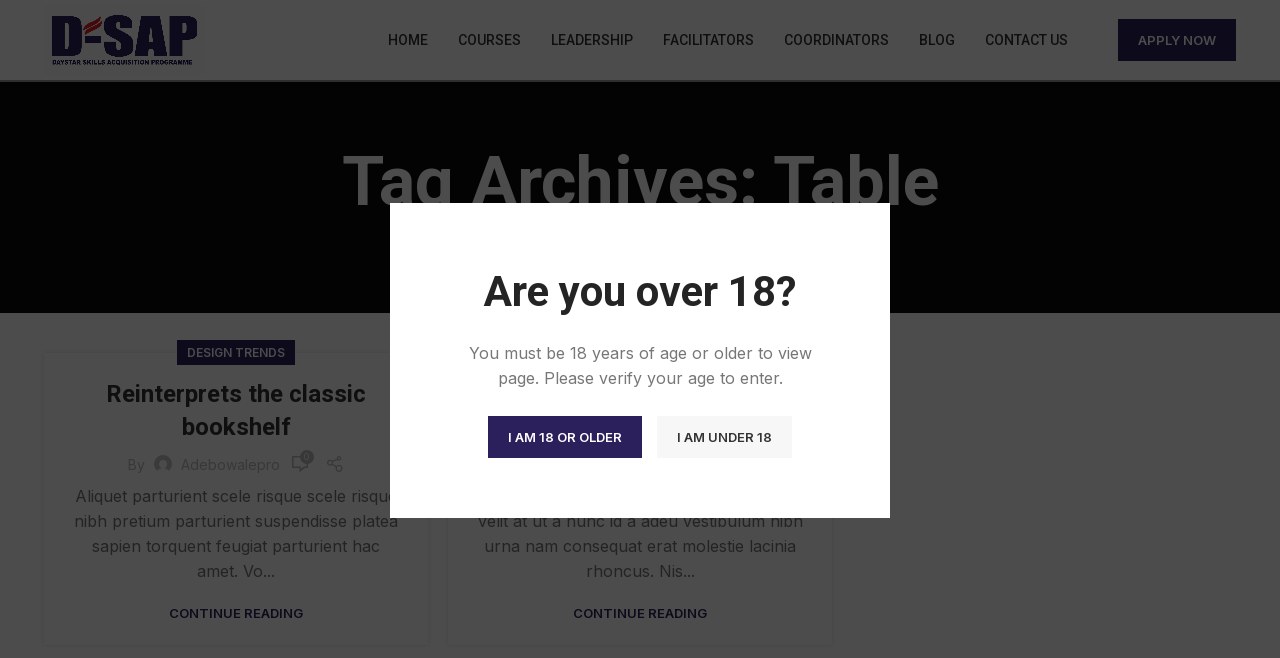

--- FILE ---
content_type: text/html; charset=UTF-8
request_url: https://dsap.daystarng.org/tag/table/
body_size: 14992
content:
<!DOCTYPE html>
<html lang="en-US">
<head>
	<meta charset="UTF-8">
	<link rel="profile" href="https://gmpg.org/xfn/11">
	<link rel="pingback" href="https://dsap.daystarng.org/xmlrpc.php">

			<script>window.MSInputMethodContext && document.documentMode && document.write('<script src="https://dsap.daystarng.org/wp-content/themes/woodmart/js/libs/ie11CustomProperties.min.js"><\/script>');</script>
		<title>Table &#8211; DSAP</title>
<meta name='robots' content='max-image-preview:large' />
<link rel='dns-prefetch' href='//fonts.googleapis.com' />
<link rel="alternate" type="application/rss+xml" title="DSAP &raquo; Feed" href="https://dsap.daystarng.org/feed/" />
<link rel="alternate" type="application/rss+xml" title="DSAP &raquo; Comments Feed" href="https://dsap.daystarng.org/comments/feed/" />
<link rel="alternate" type="application/rss+xml" title="DSAP &raquo; Table Tag Feed" href="https://dsap.daystarng.org/tag/table/feed/" />
<style id='wp-img-auto-sizes-contain-inline-css' type='text/css'>
img:is([sizes=auto i],[sizes^="auto," i]){contain-intrinsic-size:3000px 1500px}
/*# sourceURL=wp-img-auto-sizes-contain-inline-css */
</style>
<link rel='stylesheet' id='premium-addons-css' href='https://dsap.daystarng.org/wp-content/plugins/premium-addons-for-elementor/assets/frontend/min-css/premium-addons.min.css?ver=4.11.32' type='text/css' media='all' />
<style id='classic-theme-styles-inline-css' type='text/css'>
/*! This file is auto-generated */
.wp-block-button__link{color:#fff;background-color:#32373c;border-radius:9999px;box-shadow:none;text-decoration:none;padding:calc(.667em + 2px) calc(1.333em + 2px);font-size:1.125em}.wp-block-file__button{background:#32373c;color:#fff;text-decoration:none}
/*# sourceURL=/wp-includes/css/classic-themes.min.css */
</style>
<link rel='stylesheet' id='embedpress-style-css' href='https://dsap.daystarng.org/wp-content/plugins/embedpress/assets/css/embedpress.css?ver=4.3.1' type='text/css' media='all' />
<link rel='stylesheet' id='tlp-el-team-css-css' href='https://dsap.daystarng.org/wp-content/plugins/tlp-team/assets/css/tlp-el-team.min.css?ver=5.0.6' type='text/css' media='all' />
<link rel='stylesheet' id='dashicons-css' href='https://dsap.daystarng.org/wp-includes/css/dashicons.min.css?ver=6.9' type='text/css' media='all' />
<link rel='stylesheet' id='elementor-icons-css' href='https://dsap.daystarng.org/wp-content/plugins/elementor/assets/lib/eicons/css/elementor-icons.min.css?ver=5.43.0' type='text/css' media='all' />
<link rel='stylesheet' id='elementor-frontend-css' href='https://dsap.daystarng.org/wp-content/plugins/elementor/assets/css/frontend.min.css?ver=3.31.3' type='text/css' media='all' />
<link rel='stylesheet' id='elementor-post-7-css' href='https://dsap.daystarng.org/wp-content/uploads/elementor/css/post-7.css?ver=1757021965' type='text/css' media='all' />
<link rel='stylesheet' id='bootstrap-css' href='https://dsap.daystarng.org/wp-content/themes/woodmart/css/bootstrap-light.min.css?ver=6.5.4' type='text/css' media='all' />
<link rel='stylesheet' id='woodmart-style-css' href='https://dsap.daystarng.org/wp-content/themes/woodmart/css/parts/base.min.css?ver=6.5.4' type='text/css' media='all' />
<link rel='stylesheet' id='wd-widget-recent-post-comments-css' href='https://dsap.daystarng.org/wp-content/themes/woodmart/css/parts/widget-recent-post-comments.min.css?ver=6.5.4' type='text/css' media='all' />
<link rel='stylesheet' id='wd-widget-wd-recent-posts-css' href='https://dsap.daystarng.org/wp-content/themes/woodmart/css/parts/widget-wd-recent-posts.min.css?ver=6.5.4' type='text/css' media='all' />
<link rel='stylesheet' id='wd-widget-nav-css' href='https://dsap.daystarng.org/wp-content/themes/woodmart/css/parts/widget-nav.min.css?ver=6.5.4' type='text/css' media='all' />
<link rel='stylesheet' id='wd-blog-base-css' href='https://dsap.daystarng.org/wp-content/themes/woodmart/css/parts/blog-base.min.css?ver=6.5.4' type='text/css' media='all' />
<link rel='stylesheet' id='wd-wp-gutenberg-css' href='https://dsap.daystarng.org/wp-content/themes/woodmart/css/parts/wp-gutenberg.min.css?ver=6.5.4' type='text/css' media='all' />
<link rel='stylesheet' id='wd-base-deprecated-css' href='https://dsap.daystarng.org/wp-content/themes/woodmart/css/parts/base-deprecated.min.css?ver=6.5.4' type='text/css' media='all' />
<link rel='stylesheet' id='wd-elementor-base-css' href='https://dsap.daystarng.org/wp-content/themes/woodmart/css/parts/int-elem-base.min.css?ver=6.5.4' type='text/css' media='all' />
<link rel='stylesheet' id='child-style-css' href='https://dsap.daystarng.org/wp-content/themes/woodmart-child/style.css?ver=6.5.4' type='text/css' media='all' />
<link rel='stylesheet' id='wd-header-base-css' href='https://dsap.daystarng.org/wp-content/themes/woodmart/css/parts/header-base.min.css?ver=6.5.4' type='text/css' media='all' />
<link rel='stylesheet' id='wd-mod-tools-css' href='https://dsap.daystarng.org/wp-content/themes/woodmart/css/parts/mod-tools.min.css?ver=6.5.4' type='text/css' media='all' />
<link rel='stylesheet' id='wd-header-elements-base-css' href='https://dsap.daystarng.org/wp-content/themes/woodmart/css/parts/header-el-base.min.css?ver=6.5.4' type='text/css' media='all' />
<link rel='stylesheet' id='wd-page-title-css' href='https://dsap.daystarng.org/wp-content/themes/woodmart/css/parts/page-title.min.css?ver=6.5.4' type='text/css' media='all' />
<link rel='stylesheet' id='wd-blog-loop-base-old-css' href='https://dsap.daystarng.org/wp-content/themes/woodmart/css/parts/blog-loop-base-old.min.css?ver=6.5.4' type='text/css' media='all' />
<link rel='stylesheet' id='wd-blog-loop-design-masonry-css' href='https://dsap.daystarng.org/wp-content/themes/woodmart/css/parts/blog-loop-design-masonry.min.css?ver=6.5.4' type='text/css' media='all' />
<link rel='stylesheet' id='wd-social-icons-css' href='https://dsap.daystarng.org/wp-content/themes/woodmart/css/parts/el-social-icons.min.css?ver=6.5.4' type='text/css' media='all' />
<link rel='stylesheet' id='wd-footer-base-css' href='https://dsap.daystarng.org/wp-content/themes/woodmart/css/parts/footer-base.min.css?ver=6.5.4' type='text/css' media='all' />
<link rel='stylesheet' id='wd-scroll-top-css' href='https://dsap.daystarng.org/wp-content/themes/woodmart/css/parts/opt-scrolltotop.min.css?ver=6.5.4' type='text/css' media='all' />
<link rel='stylesheet' id='wd-cookies-popup-css' href='https://dsap.daystarng.org/wp-content/themes/woodmart/css/parts/opt-cookies.min.css?ver=6.5.4' type='text/css' media='all' />
<link rel='stylesheet' id='wd-age-verify-css' href='https://dsap.daystarng.org/wp-content/themes/woodmart/css/parts/opt-age-verify.min.css?ver=6.5.4' type='text/css' media='all' />
<link rel='stylesheet' id='wd-mfp-popup-css' href='https://dsap.daystarng.org/wp-content/themes/woodmart/css/parts/lib-magnific-popup.min.css?ver=6.5.4' type='text/css' media='all' />
<link rel='stylesheet' id='xts-google-fonts-css' href='https://fonts.googleapis.com/css?family=Inter%3A400%2C600%7CRoboto%3A400%2C700%2C500%2C900&#038;ver=6.5.4' type='text/css' media='all' />
<link rel='stylesheet' id='elementor-gf-local-robotoslab-css' href='https://dsap.daystarng.org/wp-content/uploads/elementor/google-fonts/css/robotoslab.css?ver=1745554651' type='text/css' media='all' />
<script type="text/javascript" src="https://dsap.daystarng.org/wp-includes/js/jquery/jquery.min.js?ver=3.7.1" id="jquery-core-js"></script>
<script type="text/javascript" src="https://dsap.daystarng.org/wp-includes/js/jquery/jquery-migrate.min.js?ver=3.4.1" id="jquery-migrate-js"></script>
<script type="text/javascript" src="https://dsap.daystarng.org/wp-content/themes/woodmart/js/libs/device.min.js?ver=6.5.4" id="wd-device-library-js"></script>
<link rel="https://api.w.org/" href="https://dsap.daystarng.org/wp-json/" /><link rel="alternate" title="JSON" type="application/json" href="https://dsap.daystarng.org/wp-json/wp/v2/tags/52" /><link rel="EditURI" type="application/rsd+xml" title="RSD" href="https://dsap.daystarng.org/xmlrpc.php?rsd" />
<meta name="generator" content="WordPress 6.9" />
<style type='text/css'> .ae_data .elementor-editor-element-setting {
            display:none !important;
            }
            </style>					<meta name="viewport" content="width=device-width, initial-scale=1.0, maximum-scale=1.0, user-scalable=no">
									<meta name="generator" content="Elementor 3.31.3; features: additional_custom_breakpoints, e_element_cache; settings: css_print_method-external, google_font-enabled, font_display-auto">
<style type="text/css">.recentcomments a{display:inline !important;padding:0 !important;margin:0 !important;}</style>			<style>
				.e-con.e-parent:nth-of-type(n+4):not(.e-lazyloaded):not(.e-no-lazyload),
				.e-con.e-parent:nth-of-type(n+4):not(.e-lazyloaded):not(.e-no-lazyload) * {
					background-image: none !important;
				}
				@media screen and (max-height: 1024px) {
					.e-con.e-parent:nth-of-type(n+3):not(.e-lazyloaded):not(.e-no-lazyload),
					.e-con.e-parent:nth-of-type(n+3):not(.e-lazyloaded):not(.e-no-lazyload) * {
						background-image: none !important;
					}
				}
				@media screen and (max-height: 640px) {
					.e-con.e-parent:nth-of-type(n+2):not(.e-lazyloaded):not(.e-no-lazyload),
					.e-con.e-parent:nth-of-type(n+2):not(.e-lazyloaded):not(.e-no-lazyload) * {
						background-image: none !important;
					}
				}
			</style>
			<link rel="icon" href="https://dsap.daystarng.org/wp-content/uploads/2022/08/Daystar-icon-60x60.png" sizes="32x32" />
<link rel="icon" href="https://dsap.daystarng.org/wp-content/uploads/2022/08/Daystar-icon-200x200.png" sizes="192x192" />
<link rel="apple-touch-icon" href="https://dsap.daystarng.org/wp-content/uploads/2022/08/Daystar-icon-200x200.png" />
<meta name="msapplication-TileImage" content="https://dsap.daystarng.org/wp-content/uploads/2022/08/Daystar-icon-360x360.png" />
<style>
		
		</style>			<style id="wd-style-header_713597-css" data-type="wd-style-header_713597">
				
.whb-sticked .whb-general-header .wd-dropdown {
	margin-top: 15px;
}

.whb-sticked .whb-general-header .wd-dropdown:after {
	height: 25px;
}



@media (min-width: 1025px) {
	
		.whb-general-header-inner {
		height: 80px;
		max-height: 80px;
	}

		.whb-sticked .whb-general-header-inner {
		height: 70px;
		max-height: 70px;
	}
		
	
	
	}

@media (max-width: 1024px) {
	
		.whb-general-header-inner {
		height: 70px;
		max-height: 70px;
	}
	
	
	
	}
		.whb-top-bar-inner { border-color: rgba(255, 255, 255, 0.25);border-bottom-width: 1px;border-bottom-style: solid; }
.whb-general-header {
	background-color: rgba(255, 255, 255, 1);border-color: rgba(155, 155, 155, 1);border-bottom-width: 2px;border-bottom-style: solid;
}

.whb-header-bottom {
	border-color: rgba(230, 230, 230, 1);border-bottom-width: 1px;border-bottom-style: solid;
}
			</style>
						<style id="wd-style-theme_settings_default-css" data-type="wd-style-theme_settings_default">
				.wd-popup.wd-promo-popup{
	background-color:#111111;
	background-image: none;
	background-repeat:no-repeat;
	background-size:contain;
	background-position:left center;
}

.page-title-default{
	background-color:#0a0a0a;
	background-image: none;
	background-size:cover;
	background-position:center center;
}

.footer-container{
	background-color:rgb(16,16,16);
	background-image: none;
}

:root{
--wd-text-font:"Inter", Arial, Helvetica, sans-serif;
--wd-text-font-weight:400;
--wd-text-color:#777777;
--wd-text-font-size:16px;
}
:root{
--wd-title-font:"Roboto", Arial, Helvetica, sans-serif;
--wd-title-font-weight:700;
--wd-title-color:#242424;
}
:root{
--wd-entities-title-font:"Roboto", Arial, Helvetica, sans-serif;
--wd-entities-title-font-weight:700;
--wd-entities-title-color:rgb(51,51,51);
--wd-entities-title-color-hover:rgb(51 51 51 / 65%);
}
:root{
--wd-alternative-font:"Roboto", Arial, Helvetica, sans-serif;
}
:root{
--wd-widget-title-font:"Roboto", Arial, Helvetica, sans-serif;
--wd-widget-title-font-weight:700;
--wd-widget-title-transform:uppercase;
--wd-widget-title-color:#333;
--wd-widget-title-font-size:16px;
}
:root{
--wd-header-el-font:"Roboto", Arial, Helvetica, sans-serif;
--wd-header-el-font-weight:500;
--wd-header-el-transform:uppercase;
--wd-header-el-font-size:14px;
}
:root{
--wd-primary-color:rgb(43,32,92);
}
:root{
--wd-alternative-color:#fbbc34;
}
:root{
--wd-link-color:#333333;
--wd-link-color-hover:#242424;
}
body{
	background-color:rgb(255,255,255);
	background-image: none;
}

.page .main-page-wrapper{
	background-color:rgb(255,255,255);
	background-image: none;
}

:root{
--btn-default-bgcolor:#f7f7f7;
}
:root{
--btn-default-bgcolor-hover:#efefef;
}
:root{
--btn-shop-bgcolor:rgb(26,61,151);
}
:root{
--btn-shop-bgcolor-hover:rgb(24,56,137);
}
:root{
--btn-accent-bgcolor:rgb(26,61,151);
}
:root{
--btn-accent-bgcolor-hover:rgb(24,56,137);
}
:root{
--notices-success-bg:#459647;
}
:root{
--notices-success-color:#fff;
}
:root{
--notices-warning-bg:#E0B252;
}
:root{
--notices-warning-color:#fff;
}
	:root{
					
			
							--wd-form-brd-radius: 0px;
					
					--wd-form-brd-width: 2px;
		
					--btn-default-color: #333;
		
					--btn-default-color-hover: #333;
		
					--btn-shop-color: #fff;
		
					--btn-shop-color-hover: #fff;
		
					--btn-accent-color: #fff;
		
					--btn-accent-color-hover: #fff;
		
									--btn-default-brd-radius: 0px;
				--btn-default-box-shadow: none;
				--btn-default-box-shadow-hover: none;
				--btn-default-box-shadow-active: none;
				--btn-default-bottom: 0px;
			
			
			
					
					
							--btn-shop-bottom-active: -1px;
				--btn-shop-brd-radius: 0.001px;
				--btn-shop-box-shadow: inset 0 -2px 0 rgba(0, 0, 0, .15);
				--btn-shop-box-shadow-hover: inset 0 -2px 0 rgba(0, 0, 0, .15);
			
			
					
									--btn-accent-brd-radius: 0px;
				--btn-accent-box-shadow: none;
				--btn-accent-box-shadow-hover: none;
				--btn-accent-box-shadow-active: none;
				--btn-accent-bottom: 0px;
			
			
			
					
								}

	
	
			@media (min-width: 1025px) {
			.whb-boxed:not(.whb-sticked):not(.whb-full-width) .whb-main-header {
				max-width: 1192px;
			}
		}

		.container {
			max-width: 1222px;
		}

		:root{
			--wd-container-width: 1222px;
		}
	
			.elementor-section.wd-section-stretch > .elementor-column-gap-no {
			max-width: 1192px;
		}
		.elementor-section.wd-section-stretch > .elementor-column-gap-narrow {
			max-width: 1202px;
		}
		.elementor-section.wd-section-stretch > .elementor-column-gap-default {
			max-width: 1212px;
		}
		.elementor-section.wd-section-stretch > .elementor-column-gap-extended {
			max-width: 1222px;
		}
		.elementor-section.wd-section-stretch > .elementor-column-gap-wide {
			max-width: 1232px;
		}
		.elementor-section.wd-section-stretch > .elementor-column-gap-wider {
			max-width: 1252px;
		}
		@media (min-width: 1239px) {
			.platform-Windows .wd-section-stretch > .elementor-container {
				margin-left: auto;
				margin-right: auto;
			}
		}
		@media (min-width: 1222px) {
			html:not(.platform-Windows) .wd-section-stretch > .elementor-container {
				margin-left: auto;
				margin-right: auto;
			}
		}
	
			div.wd-popup.popup-quick-view {
			max-width: 920px;
		}
	
	
			div.wd-popup.wd-age-verify {
			max-width: 500px;
		}
	
	
			.woodmart-woocommerce-layered-nav .wd-scroll-content {
			max-height: 223px;
		}
	
	
@font-face {
	font-weight: normal;
	font-style: normal;
	font-family: "woodmart-font";
	src: url("//dsap.daystarng.org/wp-content/themes/woodmart/fonts/woodmart-font.woff2?v=6.5.4") format("woff2");
}

			</style>
			<style id='global-styles-inline-css' type='text/css'>
:root{--wp--preset--aspect-ratio--square: 1;--wp--preset--aspect-ratio--4-3: 4/3;--wp--preset--aspect-ratio--3-4: 3/4;--wp--preset--aspect-ratio--3-2: 3/2;--wp--preset--aspect-ratio--2-3: 2/3;--wp--preset--aspect-ratio--16-9: 16/9;--wp--preset--aspect-ratio--9-16: 9/16;--wp--preset--color--black: #000000;--wp--preset--color--cyan-bluish-gray: #abb8c3;--wp--preset--color--white: #ffffff;--wp--preset--color--pale-pink: #f78da7;--wp--preset--color--vivid-red: #cf2e2e;--wp--preset--color--luminous-vivid-orange: #ff6900;--wp--preset--color--luminous-vivid-amber: #fcb900;--wp--preset--color--light-green-cyan: #7bdcb5;--wp--preset--color--vivid-green-cyan: #00d084;--wp--preset--color--pale-cyan-blue: #8ed1fc;--wp--preset--color--vivid-cyan-blue: #0693e3;--wp--preset--color--vivid-purple: #9b51e0;--wp--preset--gradient--vivid-cyan-blue-to-vivid-purple: linear-gradient(135deg,rgb(6,147,227) 0%,rgb(155,81,224) 100%);--wp--preset--gradient--light-green-cyan-to-vivid-green-cyan: linear-gradient(135deg,rgb(122,220,180) 0%,rgb(0,208,130) 100%);--wp--preset--gradient--luminous-vivid-amber-to-luminous-vivid-orange: linear-gradient(135deg,rgb(252,185,0) 0%,rgb(255,105,0) 100%);--wp--preset--gradient--luminous-vivid-orange-to-vivid-red: linear-gradient(135deg,rgb(255,105,0) 0%,rgb(207,46,46) 100%);--wp--preset--gradient--very-light-gray-to-cyan-bluish-gray: linear-gradient(135deg,rgb(238,238,238) 0%,rgb(169,184,195) 100%);--wp--preset--gradient--cool-to-warm-spectrum: linear-gradient(135deg,rgb(74,234,220) 0%,rgb(151,120,209) 20%,rgb(207,42,186) 40%,rgb(238,44,130) 60%,rgb(251,105,98) 80%,rgb(254,248,76) 100%);--wp--preset--gradient--blush-light-purple: linear-gradient(135deg,rgb(255,206,236) 0%,rgb(152,150,240) 100%);--wp--preset--gradient--blush-bordeaux: linear-gradient(135deg,rgb(254,205,165) 0%,rgb(254,45,45) 50%,rgb(107,0,62) 100%);--wp--preset--gradient--luminous-dusk: linear-gradient(135deg,rgb(255,203,112) 0%,rgb(199,81,192) 50%,rgb(65,88,208) 100%);--wp--preset--gradient--pale-ocean: linear-gradient(135deg,rgb(255,245,203) 0%,rgb(182,227,212) 50%,rgb(51,167,181) 100%);--wp--preset--gradient--electric-grass: linear-gradient(135deg,rgb(202,248,128) 0%,rgb(113,206,126) 100%);--wp--preset--gradient--midnight: linear-gradient(135deg,rgb(2,3,129) 0%,rgb(40,116,252) 100%);--wp--preset--font-size--small: 13px;--wp--preset--font-size--medium: 20px;--wp--preset--font-size--large: 36px;--wp--preset--font-size--x-large: 42px;--wp--preset--spacing--20: 0.44rem;--wp--preset--spacing--30: 0.67rem;--wp--preset--spacing--40: 1rem;--wp--preset--spacing--50: 1.5rem;--wp--preset--spacing--60: 2.25rem;--wp--preset--spacing--70: 3.38rem;--wp--preset--spacing--80: 5.06rem;--wp--preset--shadow--natural: 6px 6px 9px rgba(0, 0, 0, 0.2);--wp--preset--shadow--deep: 12px 12px 50px rgba(0, 0, 0, 0.4);--wp--preset--shadow--sharp: 6px 6px 0px rgba(0, 0, 0, 0.2);--wp--preset--shadow--outlined: 6px 6px 0px -3px rgb(255, 255, 255), 6px 6px rgb(0, 0, 0);--wp--preset--shadow--crisp: 6px 6px 0px rgb(0, 0, 0);}:where(.is-layout-flex){gap: 0.5em;}:where(.is-layout-grid){gap: 0.5em;}body .is-layout-flex{display: flex;}.is-layout-flex{flex-wrap: wrap;align-items: center;}.is-layout-flex > :is(*, div){margin: 0;}body .is-layout-grid{display: grid;}.is-layout-grid > :is(*, div){margin: 0;}:where(.wp-block-columns.is-layout-flex){gap: 2em;}:where(.wp-block-columns.is-layout-grid){gap: 2em;}:where(.wp-block-post-template.is-layout-flex){gap: 1.25em;}:where(.wp-block-post-template.is-layout-grid){gap: 1.25em;}.has-black-color{color: var(--wp--preset--color--black) !important;}.has-cyan-bluish-gray-color{color: var(--wp--preset--color--cyan-bluish-gray) !important;}.has-white-color{color: var(--wp--preset--color--white) !important;}.has-pale-pink-color{color: var(--wp--preset--color--pale-pink) !important;}.has-vivid-red-color{color: var(--wp--preset--color--vivid-red) !important;}.has-luminous-vivid-orange-color{color: var(--wp--preset--color--luminous-vivid-orange) !important;}.has-luminous-vivid-amber-color{color: var(--wp--preset--color--luminous-vivid-amber) !important;}.has-light-green-cyan-color{color: var(--wp--preset--color--light-green-cyan) !important;}.has-vivid-green-cyan-color{color: var(--wp--preset--color--vivid-green-cyan) !important;}.has-pale-cyan-blue-color{color: var(--wp--preset--color--pale-cyan-blue) !important;}.has-vivid-cyan-blue-color{color: var(--wp--preset--color--vivid-cyan-blue) !important;}.has-vivid-purple-color{color: var(--wp--preset--color--vivid-purple) !important;}.has-black-background-color{background-color: var(--wp--preset--color--black) !important;}.has-cyan-bluish-gray-background-color{background-color: var(--wp--preset--color--cyan-bluish-gray) !important;}.has-white-background-color{background-color: var(--wp--preset--color--white) !important;}.has-pale-pink-background-color{background-color: var(--wp--preset--color--pale-pink) !important;}.has-vivid-red-background-color{background-color: var(--wp--preset--color--vivid-red) !important;}.has-luminous-vivid-orange-background-color{background-color: var(--wp--preset--color--luminous-vivid-orange) !important;}.has-luminous-vivid-amber-background-color{background-color: var(--wp--preset--color--luminous-vivid-amber) !important;}.has-light-green-cyan-background-color{background-color: var(--wp--preset--color--light-green-cyan) !important;}.has-vivid-green-cyan-background-color{background-color: var(--wp--preset--color--vivid-green-cyan) !important;}.has-pale-cyan-blue-background-color{background-color: var(--wp--preset--color--pale-cyan-blue) !important;}.has-vivid-cyan-blue-background-color{background-color: var(--wp--preset--color--vivid-cyan-blue) !important;}.has-vivid-purple-background-color{background-color: var(--wp--preset--color--vivid-purple) !important;}.has-black-border-color{border-color: var(--wp--preset--color--black) !important;}.has-cyan-bluish-gray-border-color{border-color: var(--wp--preset--color--cyan-bluish-gray) !important;}.has-white-border-color{border-color: var(--wp--preset--color--white) !important;}.has-pale-pink-border-color{border-color: var(--wp--preset--color--pale-pink) !important;}.has-vivid-red-border-color{border-color: var(--wp--preset--color--vivid-red) !important;}.has-luminous-vivid-orange-border-color{border-color: var(--wp--preset--color--luminous-vivid-orange) !important;}.has-luminous-vivid-amber-border-color{border-color: var(--wp--preset--color--luminous-vivid-amber) !important;}.has-light-green-cyan-border-color{border-color: var(--wp--preset--color--light-green-cyan) !important;}.has-vivid-green-cyan-border-color{border-color: var(--wp--preset--color--vivid-green-cyan) !important;}.has-pale-cyan-blue-border-color{border-color: var(--wp--preset--color--pale-cyan-blue) !important;}.has-vivid-cyan-blue-border-color{border-color: var(--wp--preset--color--vivid-cyan-blue) !important;}.has-vivid-purple-border-color{border-color: var(--wp--preset--color--vivid-purple) !important;}.has-vivid-cyan-blue-to-vivid-purple-gradient-background{background: var(--wp--preset--gradient--vivid-cyan-blue-to-vivid-purple) !important;}.has-light-green-cyan-to-vivid-green-cyan-gradient-background{background: var(--wp--preset--gradient--light-green-cyan-to-vivid-green-cyan) !important;}.has-luminous-vivid-amber-to-luminous-vivid-orange-gradient-background{background: var(--wp--preset--gradient--luminous-vivid-amber-to-luminous-vivid-orange) !important;}.has-luminous-vivid-orange-to-vivid-red-gradient-background{background: var(--wp--preset--gradient--luminous-vivid-orange-to-vivid-red) !important;}.has-very-light-gray-to-cyan-bluish-gray-gradient-background{background: var(--wp--preset--gradient--very-light-gray-to-cyan-bluish-gray) !important;}.has-cool-to-warm-spectrum-gradient-background{background: var(--wp--preset--gradient--cool-to-warm-spectrum) !important;}.has-blush-light-purple-gradient-background{background: var(--wp--preset--gradient--blush-light-purple) !important;}.has-blush-bordeaux-gradient-background{background: var(--wp--preset--gradient--blush-bordeaux) !important;}.has-luminous-dusk-gradient-background{background: var(--wp--preset--gradient--luminous-dusk) !important;}.has-pale-ocean-gradient-background{background: var(--wp--preset--gradient--pale-ocean) !important;}.has-electric-grass-gradient-background{background: var(--wp--preset--gradient--electric-grass) !important;}.has-midnight-gradient-background{background: var(--wp--preset--gradient--midnight) !important;}.has-small-font-size{font-size: var(--wp--preset--font-size--small) !important;}.has-medium-font-size{font-size: var(--wp--preset--font-size--medium) !important;}.has-large-font-size{font-size: var(--wp--preset--font-size--large) !important;}.has-x-large-font-size{font-size: var(--wp--preset--font-size--x-large) !important;}
/*# sourceURL=global-styles-inline-css */
</style>
<link rel='stylesheet' id='widget-heading-css' href='https://dsap.daystarng.org/wp-content/plugins/elementor/assets/css/widget-heading.min.css?ver=3.31.3' type='text/css' media='all' />
<link rel='stylesheet' id='widget-social-icons-css' href='https://dsap.daystarng.org/wp-content/plugins/elementor/assets/css/widget-social-icons.min.css?ver=3.31.3' type='text/css' media='all' />
<link rel='stylesheet' id='e-apple-webkit-css' href='https://dsap.daystarng.org/wp-content/plugins/elementor/assets/css/conditionals/apple-webkit.min.css?ver=3.31.3' type='text/css' media='all' />
<link rel='stylesheet' id='widget-icon-list-css' href='https://dsap.daystarng.org/wp-content/plugins/elementor/assets/css/widget-icon-list.min.css?ver=3.31.3' type='text/css' media='all' />
<link rel='stylesheet' id='elementor-gf-local-nunito-css' href='https://dsap.daystarng.org/wp-content/uploads/elementor/google-fonts/css/nunito.css?ver=1745554654' type='text/css' media='all' />
<link rel='stylesheet' id='elementor-gf-local-karla-css' href='https://dsap.daystarng.org/wp-content/uploads/elementor/google-fonts/css/karla.css?ver=1745554654' type='text/css' media='all' />
<link rel='stylesheet' id='elementor-icons-shared-0-css' href='https://dsap.daystarng.org/wp-content/plugins/elementor/assets/lib/font-awesome/css/fontawesome.min.css?ver=5.15.3' type='text/css' media='all' />
<link rel='stylesheet' id='elementor-icons-fa-brands-css' href='https://dsap.daystarng.org/wp-content/plugins/elementor/assets/lib/font-awesome/css/brands.min.css?ver=5.15.3' type='text/css' media='all' />
<link rel='stylesheet' id='elementor-icons-fa-solid-css' href='https://dsap.daystarng.org/wp-content/plugins/elementor/assets/lib/font-awesome/css/solid.min.css?ver=5.15.3' type='text/css' media='all' />
<link rel='stylesheet' id='elementor-icons-fa-regular-css' href='https://dsap.daystarng.org/wp-content/plugins/elementor/assets/lib/font-awesome/css/regular.min.css?ver=5.15.3' type='text/css' media='all' />
</head>

<body class="archive tag tag-table tag-52 wp-theme-woodmart wp-child-theme-woodmart-child wrapper-full-width  catalog-mode-on categories-accordion-on woodmart-archive-blog woodmart-ajax-shop-on offcanvas-sidebar-mobile offcanvas-sidebar-tablet elementor-default elementor-kit-7">
			<script type="text/javascript" id="wd-flicker-fix">// Flicker fix.</script>	
	
	<div class="website-wrapper">
									<header class="whb-header whb-sticky-shadow whb-scroll-stick whb-sticky-real">
					<div class="whb-main-header">
	
<div class="whb-row whb-general-header whb-sticky-row whb-with-bg whb-border-fullwidth whb-color-dark whb-flex-flex-middle whb-with-shadow">
	<div class="container">
		<div class="whb-flex-row whb-general-header-inner">
			<div class="whb-column whb-col-left whb-visible-lg">
	<div class="site-logo wd-switch-logo">
	<a href="https://dsap.daystarng.org/" class="wd-logo wd-main-logo" rel="home">
		<img fetchpriority="high" width="1080" height="600" src="https://dsap.daystarng.org/wp-content/uploads/2022/08/dsap-main-logo.jpeg" class="attachment-full size-full" alt="" style="max-width:161px;" decoding="async" srcset="https://dsap.daystarng.org/wp-content/uploads/2022/08/dsap-main-logo.jpeg 1080w, https://dsap.daystarng.org/wp-content/uploads/2022/08/dsap-main-logo-400x222.jpeg 400w, https://dsap.daystarng.org/wp-content/uploads/2022/08/dsap-main-logo-768x427.jpeg 768w, https://dsap.daystarng.org/wp-content/uploads/2022/08/dsap-main-logo-860x478.jpeg 860w, https://dsap.daystarng.org/wp-content/uploads/2022/08/dsap-main-logo-430x239.jpeg 430w, https://dsap.daystarng.org/wp-content/uploads/2022/08/dsap-main-logo-700x389.jpeg 700w, https://dsap.daystarng.org/wp-content/uploads/2022/08/dsap-main-logo-150x83.jpeg 150w" sizes="(max-width: 1080px) 100vw, 1080px" />	</a>
					<a href="https://dsap.daystarng.org/" class="wd-logo wd-sticky-logo" rel="home">
			<img width="1080" height="600" src="https://dsap.daystarng.org/wp-content/uploads/2022/08/dsap-main-logo.jpeg" class="attachment-full size-full" alt="" style="max-width:107px;" decoding="async" srcset="https://dsap.daystarng.org/wp-content/uploads/2022/08/dsap-main-logo.jpeg 1080w, https://dsap.daystarng.org/wp-content/uploads/2022/08/dsap-main-logo-400x222.jpeg 400w, https://dsap.daystarng.org/wp-content/uploads/2022/08/dsap-main-logo-768x427.jpeg 768w, https://dsap.daystarng.org/wp-content/uploads/2022/08/dsap-main-logo-860x478.jpeg 860w, https://dsap.daystarng.org/wp-content/uploads/2022/08/dsap-main-logo-430x239.jpeg 430w, https://dsap.daystarng.org/wp-content/uploads/2022/08/dsap-main-logo-700x389.jpeg 700w, https://dsap.daystarng.org/wp-content/uploads/2022/08/dsap-main-logo-150x83.jpeg 150w" sizes="(max-width: 1080px) 100vw, 1080px" />		</a>
	</div>
<div class="whb-space-element " style="width:30px;"></div></div>
<div class="whb-column whb-col-center whb-visible-lg">
	<div class="wd-header-nav wd-header-main-nav text-right wd-design-1" role="navigation" aria-label="Main navigation">
	<ul id="menu-main-navigation" class="menu wd-nav wd-nav-main wd-style-default wd-gap-m"><li id="menu-item-8436" class="menu-item menu-item-type-post_type menu-item-object-page menu-item-home menu-item-8436 item-level-0 menu-simple-dropdown wd-event-hover" ><a href="https://dsap.daystarng.org/" class="woodmart-nav-link"><span class="nav-link-text">Home</span></a></li>
<li id="menu-item-8783" class="menu-item menu-item-type-post_type menu-item-object-page menu-item-8783 item-level-0 menu-simple-dropdown wd-event-hover" ><a href="https://dsap.daystarng.org/courses/" class="woodmart-nav-link"><span class="nav-link-text">Courses</span></a></li>
<li id="menu-item-8411" class="menu-item menu-item-type-post_type menu-item-object-page menu-item-8411 item-level-0 menu-simple-dropdown wd-event-hover" ><a href="https://dsap.daystarng.org/leadership/" class="woodmart-nav-link"><span class="nav-link-text">Leadership</span></a></li>
<li id="menu-item-8866" class="menu-item menu-item-type-post_type menu-item-object-page menu-item-8866 item-level-0 menu-simple-dropdown wd-event-hover" ><a href="https://dsap.daystarng.org/facilitators/" class="woodmart-nav-link"><span class="nav-link-text">Facilitators</span></a></li>
<li id="menu-item-8959" class="menu-item menu-item-type-post_type menu-item-object-page menu-item-8959 item-level-0 menu-simple-dropdown wd-event-hover" ><a href="https://dsap.daystarng.org/coordinators/" class="woodmart-nav-link"><span class="nav-link-text">Coordinators</span></a></li>
<li id="menu-item-8784" class="menu-item menu-item-type-custom menu-item-object-custom menu-item-8784 item-level-0 menu-simple-dropdown wd-event-hover" ><a href="https://blog.daystarng.org/category/dsap/" class="woodmart-nav-link"><span class="nav-link-text">Blog</span></a></li>
<li id="menu-item-8412" class="menu-item menu-item-type-post_type menu-item-object-page menu-item-8412 item-level-0 menu-simple-dropdown wd-event-hover" ><a href="https://dsap.daystarng.org/contact-us/" class="woodmart-nav-link"><span class="nav-link-text">Contact us</span></a></li>
</ul></div><!--END MAIN-NAV-->
</div>
<div class="whb-column whb-col-right whb-visible-lg">
	<div class="whb-space-element " style="width:30px;"></div><div id="wd-696fb3cb76f61" class=" wd-button-wrapper text-left"><a href="/apply" title="" class="btn btn-color-primary btn-style-default btn-style-rectangle btn-size-default">APPLY NOW</a></div></div>
<div class="whb-column whb-mobile-left whb-hidden-lg">
	<div class="site-logo">
	<a href="https://dsap.daystarng.org/" class="wd-logo wd-main-logo" rel="home">
		<img width="1080" height="600" src="https://dsap.daystarng.org/wp-content/uploads/2022/08/dsap-main-logo.jpeg" class="attachment-full size-full" alt="" style="max-width:179px;" decoding="async" srcset="https://dsap.daystarng.org/wp-content/uploads/2022/08/dsap-main-logo.jpeg 1080w, https://dsap.daystarng.org/wp-content/uploads/2022/08/dsap-main-logo-400x222.jpeg 400w, https://dsap.daystarng.org/wp-content/uploads/2022/08/dsap-main-logo-768x427.jpeg 768w, https://dsap.daystarng.org/wp-content/uploads/2022/08/dsap-main-logo-860x478.jpeg 860w, https://dsap.daystarng.org/wp-content/uploads/2022/08/dsap-main-logo-430x239.jpeg 430w, https://dsap.daystarng.org/wp-content/uploads/2022/08/dsap-main-logo-700x389.jpeg 700w, https://dsap.daystarng.org/wp-content/uploads/2022/08/dsap-main-logo-150x83.jpeg 150w" sizes="(max-width: 1080px) 100vw, 1080px" />	</a>
	</div>
</div>
<div class="whb-column whb-mobile-center whb-hidden-lg whb-empty-column">
	</div>
<div class="whb-column whb-mobile-right whb-hidden-lg">
	<div class="wd-tools-element wd-header-mobile-nav wd-style-text wd-design-1">
	<a href="#" rel="nofollow">
		<span class="wd-tools-icon">
					</span>
	
		<span class="wd-tools-text">Menu</span>
	</a>
</div><!--END wd-header-mobile-nav--></div>
		</div>
	</div>
</div>
</div>
				</header>
			
								<div class="main-page-wrapper">
		
						<div class="page-title  page-title-default title-size-default title-design-centered color-scheme-light title-blog" style="">
					<div class="container">
													<h1 class="entry-title title">Tag Archives: Table</h1>
						
						
													<div class="breadcrumbs"><a href="https://dsap.daystarng.org/" rel="v:url" property="v:title">Home</a> &raquo; <span class="current">Posts Tagged &quot;Table&quot;</span></div><!-- .breadcrumbs -->											</div>
				</div>
			
		<!-- MAIN CONTENT AREA -->
				<div class="container">
			<div class="row content-layout-wrapper align-items-start">
				

<div class="site-content col-lg-12 col-12 col-md-12" role="main">

	
			
				
					
					
					
				
									<div class="wd-blog-holder blog-pagination-pagination masonry-container wd-spacing-20 row" id="696fb3cb7799a" data-paged="1" data-source="main_loop">
				
					
											
<article id="post-438" class="blog-design-masonry blog-post-loop blog-style-shadow  col-lg-4 col-md-4 col-sm-6 col-12 post-438 post type-post status-publish format-standard hentry category-design-trends tag-guide tag-inspiratio tag-table tag-trends">
	<div class="article-inner">
					<header class="entry-header">
				
												<div class="post-date wd-post-date wd-style-with-bg" onclick="">
				<span class="post-date-day">
					27				</span>
				<span class="post-date-month">
					Aug				</span>
			</div>
						
			</header><!-- .entry-header -->

		<div class="article-body-container">
			
									<div class="meta-categories-wrapp"><div class="meta-post-categories wd-post-cat wd-style-with-bg"><a href="https://dsap.daystarng.org/category/design-trends/" rel="category tag">Design trends</a></div></div>
				
									<h3 class="wd-entities-title title post-title">
						<a href="https://dsap.daystarng.org/2021/08/27/reinterprets-the-classic-bookshelf/" rel="bookmark">Reinterprets the classic bookshelf</a>
					</h3>
				
									<div class="entry-meta wd-entry-meta">
									<ul class="entry-meta-list">
									<li class="modified-date">
								<time class="updated" datetime="2021-08-27T12:34:21+00:00">
			August 27, 2021		</time>
							</li>

					
											<li class="meta-author">
									<span>
							By					</span>

					<img alt='author-avatar' src='https://secure.gravatar.com/avatar/86e79d6bd65e5e16c6d5e4706a52ee7056ccb57a224c13306a4c4ea9fec816f5?s=32&#038;d=mm&#038;r=g' srcset='https://secure.gravatar.com/avatar/86e79d6bd65e5e16c6d5e4706a52ee7056ccb57a224c13306a4c4ea9fec816f5?s=64&#038;d=mm&#038;r=g 2x' class='avatar avatar-32 photo' height='32' width='32' decoding='async'/>		
		<a href="https://dsap.daystarng.org/author/adebowalepro/" rel="author">
			<span class="vcard author author_name">
				<span class="fn">adebowalepro</span>
			</span>
		</a>
								</li>
					
					
											<li class="meta-reply">
							<a href="https://dsap.daystarng.org/2021/08/27/reinterprets-the-classic-bookshelf/#respond"><span class="replies-count">0</span> <span class="replies-count-label">comments</span></a>						</li>
												</ul>
							</div><!-- .entry-meta -->
											<div class="hovered-social-icons wd-tltp wd-tltp-top">
							<div class="wd-tooltip-label">
								
			<div class="wd-social-icons icons-design-default icons-size-small color-scheme-light social-share social-form-circle text-center">

				
									<a rel="noopener noreferrer nofollow" href="https://www.facebook.com/sharer/sharer.php?u=https://dsap.daystarng.org/2021/08/27/reinterprets-the-classic-bookshelf/" target="_blank" class=" wd-social-icon social-facebook" aria-label="Facebook social link">
						<span class="wd-icon"></span>
											</a>
				
									<a rel="noopener noreferrer nofollow" href="https://twitter.com/share?url=https://dsap.daystarng.org/2021/08/27/reinterprets-the-classic-bookshelf/" target="_blank" class=" wd-social-icon social-twitter" aria-label="Twitter social link">
						<span class="wd-icon"></span>
											</a>
				
				
				
				
									<a rel="noopener noreferrer nofollow" href="https://pinterest.com/pin/create/button/?url=https://dsap.daystarng.org/2021/08/27/reinterprets-the-classic-bookshelf/&media=https://dsap.daystarng.org/wp-includes/images/media/default.svg&description=Reinterprets+the+classic+bookshelf" target="_blank" class=" wd-social-icon social-pinterest" aria-label="Pinterest social link">
						<span class="wd-icon"></span>
											</a>
				
				
									<a rel="noopener noreferrer nofollow" href="https://www.linkedin.com/shareArticle?mini=true&url=https://dsap.daystarng.org/2021/08/27/reinterprets-the-classic-bookshelf/" target="_blank" class=" wd-social-icon social-linkedin" aria-label="Linkedin social link">
						<span class="wd-icon"></span>
											</a>
				
				
				
				
				
				
				
				
				
				
								
								
				
									<a rel="noopener noreferrer nofollow" href="https://telegram.me/share/url?url=https://dsap.daystarng.org/2021/08/27/reinterprets-the-classic-bookshelf/" target="_blank" class=" wd-social-icon social-tg" aria-label="Telegram social link">
						<span class="wd-icon"></span>
											</a>
								
				
			</div>

									</div>
						</div>
												
							<div class="entry-content wd-entry-content">
					Aliquet parturient scele risque scele risque nibh pretium parturient suspendisse platea sapien torquent feugiat parturient hac amet. Vo...<p class="read-more-section"><a class="btn-read-more more-link" href="https://dsap.daystarng.org/2021/08/27/reinterprets-the-classic-bookshelf/">Continue reading</a></p>									</div><!-- .entry-content -->
			
			
					</div>
	</div>
</article><!-- #post -->


											
<article id="post-180" class="blog-design-masonry blog-post-loop blog-style-shadow  col-lg-4 col-md-4 col-sm-6 col-12 first  post-180 post type-post status-publish format-standard hentry category-decoration tag-chair tag-table tag-trends">
	<div class="article-inner">
					<header class="entry-header">
				
												<div class="post-date wd-post-date wd-style-with-bg" onclick="">
				<span class="post-date-day">
					26				</span>
				<span class="post-date-month">
					Aug				</span>
			</div>
						
			</header><!-- .entry-header -->

		<div class="article-body-container">
			
									<div class="meta-categories-wrapp"><div class="meta-post-categories wd-post-cat wd-style-with-bg"><a href="https://dsap.daystarng.org/category/decoration/" rel="category tag">Decoration</a></div></div>
				
									<h3 class="wd-entities-title title post-title">
						<a href="https://dsap.daystarng.org/2021/08/26/new-home-decor-from-john-doerson/" rel="bookmark">New home decor from John Doerson</a>
					</h3>
				
									<div class="entry-meta wd-entry-meta">
									<ul class="entry-meta-list">
									<li class="modified-date">
								<time class="updated" datetime="2021-08-26T13:56:10+00:00">
			August 26, 2021		</time>
							</li>

					
											<li class="meta-author">
									<span>
							By					</span>

					<img alt='author-avatar' src='https://secure.gravatar.com/avatar/86e79d6bd65e5e16c6d5e4706a52ee7056ccb57a224c13306a4c4ea9fec816f5?s=32&#038;d=mm&#038;r=g' srcset='https://secure.gravatar.com/avatar/86e79d6bd65e5e16c6d5e4706a52ee7056ccb57a224c13306a4c4ea9fec816f5?s=64&#038;d=mm&#038;r=g 2x' class='avatar avatar-32 photo' height='32' width='32' decoding='async'/>		
		<a href="https://dsap.daystarng.org/author/adebowalepro/" rel="author">
			<span class="vcard author author_name">
				<span class="fn">adebowalepro</span>
			</span>
		</a>
								</li>
					
					
											<li class="meta-reply">
							<a href="https://dsap.daystarng.org/2021/08/26/new-home-decor-from-john-doerson/#respond"><span class="replies-count">0</span> <span class="replies-count-label">comments</span></a>						</li>
												</ul>
							</div><!-- .entry-meta -->
											<div class="hovered-social-icons wd-tltp wd-tltp-top">
							<div class="wd-tooltip-label">
								
			<div class="wd-social-icons icons-design-default icons-size-small color-scheme-light social-share social-form-circle text-center">

				
									<a rel="noopener noreferrer nofollow" href="https://www.facebook.com/sharer/sharer.php?u=https://dsap.daystarng.org/2021/08/26/new-home-decor-from-john-doerson/" target="_blank" class=" wd-social-icon social-facebook" aria-label="Facebook social link">
						<span class="wd-icon"></span>
											</a>
				
									<a rel="noopener noreferrer nofollow" href="https://twitter.com/share?url=https://dsap.daystarng.org/2021/08/26/new-home-decor-from-john-doerson/" target="_blank" class=" wd-social-icon social-twitter" aria-label="Twitter social link">
						<span class="wd-icon"></span>
											</a>
				
				
				
				
									<a rel="noopener noreferrer nofollow" href="https://pinterest.com/pin/create/button/?url=https://dsap.daystarng.org/2021/08/26/new-home-decor-from-john-doerson/&media=https://dsap.daystarng.org/wp-includes/images/media/default.svg&description=New+home+decor+from+John+Doerson" target="_blank" class=" wd-social-icon social-pinterest" aria-label="Pinterest social link">
						<span class="wd-icon"></span>
											</a>
				
				
									<a rel="noopener noreferrer nofollow" href="https://www.linkedin.com/shareArticle?mini=true&url=https://dsap.daystarng.org/2021/08/26/new-home-decor-from-john-doerson/" target="_blank" class=" wd-social-icon social-linkedin" aria-label="Linkedin social link">
						<span class="wd-icon"></span>
											</a>
				
				
				
				
				
				
				
				
				
				
								
								
				
									<a rel="noopener noreferrer nofollow" href="https://telegram.me/share/url?url=https://dsap.daystarng.org/2021/08/26/new-home-decor-from-john-doerson/" target="_blank" class=" wd-social-icon social-tg" aria-label="Telegram social link">
						<span class="wd-icon"></span>
											</a>
								
				
			</div>

									</div>
						</div>
												
							<div class="entry-content wd-entry-content">
					Ullamcorper condimentum erat pretium velit at ut a nunc id a adeu vestibulum nibh urna nam consequat erat molestie lacinia rhoncus. Nis...<p class="read-more-section"><a class="btn-read-more more-link" href="https://dsap.daystarng.org/2021/08/26/new-home-decor-from-john-doerson/">Continue reading</a></p>									</div><!-- .entry-content -->
			
			
					</div>
	</div>
</article><!-- #post -->


					
					
									</div>

									

			
		
</div><!-- .site-content -->


			</div><!-- .main-page-wrapper --> 
			</div> <!-- end row -->
	</div> <!-- end container -->

	
			<footer class="footer-container color-scheme-light">
																<div class="container main-footer">
									<link rel="stylesheet" id="elementor-post-8792-css" href="https://dsap.daystarng.org/wp-content/uploads/elementor/css/post-8792.css?ver=1758141018" type="text/css" media="all">
					<div data-elementor-type="wp-post" data-elementor-id="8792" class="elementor elementor-8792">
						<section class="elementor-section elementor-top-section elementor-element elementor-element-62a76e08 elementor-section-stretched elementor-section-full_width elementor-section-height-default elementor-section-height-default wd-section-disabled" data-id="62a76e08" data-element_type="section" data-settings="{&quot;stretch_section&quot;:&quot;section-stretched&quot;,&quot;background_background&quot;:&quot;classic&quot;}">
						<div class="elementor-container elementor-column-gap-default">
					<div class="elementor-column elementor-col-100 elementor-top-column elementor-element elementor-element-79c5ca2e" data-id="79c5ca2e" data-element_type="column">
			<div class="elementor-widget-wrap elementor-element-populated">
						<section class="elementor-section elementor-inner-section elementor-element elementor-element-4bcd09f0 elementor-section-boxed elementor-section-height-default elementor-section-height-default wd-section-disabled" data-id="4bcd09f0" data-element_type="section">
						<div class="elementor-container elementor-column-gap-default">
					<div class="elementor-column elementor-col-25 elementor-inner-column elementor-element elementor-element-20a7281c" data-id="20a7281c" data-element_type="column">
			<div class="elementor-widget-wrap elementor-element-populated">
						<div class="elementor-element elementor-element-65270183 elementor-hidden-tablet elementor-hidden-mobile elementor-widget elementor-widget-heading" data-id="65270183" data-element_type="widget" data-widget_type="heading.default">
				<div class="elementor-widget-container">
					<h2 class="elementor-heading-title elementor-size-default">About Us</h2>				</div>
				</div>
				<div class="elementor-element elementor-element-6f95bb8f color-scheme-inherit text-left elementor-widget elementor-widget-text-editor" data-id="6f95bb8f" data-element_type="widget" data-widget_type="text-editor.default">
				<div class="elementor-widget-container">
									<p>Daystar Skill Acquisition Programme, established in November 2009, is committed to discovering, developing, and releasing a new generation of financial role-model entrepreneurs. Through basic and specialized hands-on skills training, the programme empowers individuals to embrace self-reliance, foster value creation, and drive lasting economic impact in their communities and beyond.</p>								</div>
				</div>
				<div class="elementor-element elementor-element-20615d00 e-grid-align-left e-grid-align-mobile-center elementor-shape-rounded elementor-grid-0 elementor-widget elementor-widget-social-icons" data-id="20615d00" data-element_type="widget" data-widget_type="social-icons.default">
				<div class="elementor-widget-container">
							<div class="elementor-social-icons-wrapper elementor-grid" role="list">
							<span class="elementor-grid-item" role="listitem">
					<a class="elementor-icon elementor-social-icon elementor-social-icon-facebook elementor-repeater-item-3c287b2" href="https://www.facebook.com/dsap.daystar.5" target="_blank">
						<span class="elementor-screen-only">Facebook</span>
						<i class="fab fa-facebook"></i>					</a>
				</span>
							<span class="elementor-grid-item" role="listitem">
					<a class="elementor-icon elementor-social-icon elementor-social-icon-twitter elementor-repeater-item-1fe5027" href="https://twitter.com/dsapmedia" target="_blank">
						<span class="elementor-screen-only">Twitter</span>
						<i class="fab fa-twitter"></i>					</a>
				</span>
							<span class="elementor-grid-item" role="listitem">
					<a class="elementor-icon elementor-social-icon elementor-social-icon-instagram elementor-repeater-item-b6f8112" href="https://www.instagram.com/dsapmedia/" target="_blank">
						<span class="elementor-screen-only">Instagram</span>
						<i class="fab fa-instagram"></i>					</a>
				</span>
							<span class="elementor-grid-item" role="listitem">
					<a class="elementor-icon elementor-social-icon elementor-social-icon-youtube elementor-repeater-item-5646e26" href="https://www.youtube.com/channel/UCgnpCoc1xNOMj-ZrONvfpYg" target="_blank">
						<span class="elementor-screen-only">Youtube</span>
						<i class="fab fa-youtube"></i>					</a>
				</span>
					</div>
						</div>
				</div>
					</div>
		</div>
				<div class="elementor-column elementor-col-25 elementor-inner-column elementor-element elementor-element-70f3045c elementor-hidden-mobile" data-id="70f3045c" data-element_type="column">
			<div class="elementor-widget-wrap elementor-element-populated">
						<div class="elementor-element elementor-element-6da1b596 elementor-widget elementor-widget-heading" data-id="6da1b596" data-element_type="widget" data-widget_type="heading.default">
				<div class="elementor-widget-container">
					<h2 class="elementor-heading-title elementor-size-default">Contact Us</h2>				</div>
				</div>
				<div class="elementor-element elementor-element-29b566f8 elementor-align-left elementor-icon-list--layout-traditional elementor-list-item-link-full_width elementor-widget elementor-widget-icon-list" data-id="29b566f8" data-element_type="widget" data-widget_type="icon-list.default">
				<div class="elementor-widget-container">
							<ul class="elementor-icon-list-items">
							<li class="elementor-icon-list-item">
											<a href="#">

												<span class="elementor-icon-list-icon">
							<i aria-hidden="true" class="fas fa-map-marker-alt"></i>						</span>
										<span class="elementor-icon-list-text">Plot A3C, Ikosi Road, Oregun, Ikeja, Lagos, Nigeria.</span>
											</a>
									</li>
								<li class="elementor-icon-list-item">
											<a href="#">

												<span class="elementor-icon-list-icon">
							<i aria-hidden="true" class="far fa-envelope"></i>						</span>
										<span class="elementor-icon-list-text"><span class="__cf_email__" data-cfemail="e581968495a581849c969184978b82cb8a9782">[email&#160;protected]</span></span>
											</a>
									</li>
						</ul>
						</div>
				</div>
					</div>
		</div>
				<div class="elementor-column elementor-col-25 elementor-inner-column elementor-element elementor-element-37ed59e6 elementor-hidden-mobile" data-id="37ed59e6" data-element_type="column">
			<div class="elementor-widget-wrap elementor-element-populated">
						<div class="elementor-element elementor-element-5e521c75 elementor-widget elementor-widget-heading" data-id="5e521c75" data-element_type="widget" data-widget_type="heading.default">
				<div class="elementor-widget-container">
					<h2 class="elementor-heading-title elementor-size-default">Our Servces</h2>				</div>
				</div>
				<div class="elementor-element elementor-element-4a5ef24a elementor-align-left elementor-icon-list--layout-traditional elementor-list-item-link-full_width elementor-widget elementor-widget-icon-list" data-id="4a5ef24a" data-element_type="widget" data-widget_type="icon-list.default">
				<div class="elementor-widget-container">
							<ul class="elementor-icon-list-items">
							<li class="elementor-icon-list-item">
											<a href="/apply">

											<span class="elementor-icon-list-text">Apply Now</span>
											</a>
									</li>
								<li class="elementor-icon-list-item">
											<a href="https://blog.daystarng.org/category/dsap/" target="_blank">

											<span class="elementor-icon-list-text">Blog</span>
											</a>
									</li>
								<li class="elementor-icon-list-item">
											<a href="/courses">

											<span class="elementor-icon-list-text">Courses</span>
											</a>
									</li>
								<li class="elementor-icon-list-item">
											<a href="http://daystarng.org" target="_blank">

											<span class="elementor-icon-list-text">About Daystar</span>
											</a>
									</li>
						</ul>
						</div>
				</div>
					</div>
		</div>
				<div class="elementor-column elementor-col-25 elementor-inner-column elementor-element elementor-element-19d25c50 elementor-hidden-tablet elementor-hidden-mobile" data-id="19d25c50" data-element_type="column">
			<div class="elementor-widget-wrap elementor-element-populated">
						<div class="elementor-element elementor-element-512209b2 elementor-widget elementor-widget-heading" data-id="512209b2" data-element_type="widget" data-widget_type="heading.default">
				<div class="elementor-widget-container">
					<h2 class="elementor-heading-title elementor-size-default">Quick Link</h2>				</div>
				</div>
				<div class="elementor-element elementor-element-57c21a10 elementor-align-left elementor-icon-list--layout-traditional elementor-list-item-link-full_width elementor-widget elementor-widget-icon-list" data-id="57c21a10" data-element_type="widget" data-widget_type="icon-list.default">
				<div class="elementor-widget-container">
							<ul class="elementor-icon-list-items">
							<li class="elementor-icon-list-item">
											<a href="/leadership">

											<span class="elementor-icon-list-text">Leadership </span>
											</a>
									</li>
								<li class="elementor-icon-list-item">
											<a href="/Facilitators%20">

											<span class="elementor-icon-list-text">Facilitators </span>
											</a>
									</li>
								<li class="elementor-icon-list-item">
											<a href="/Coordinators%20">

											<span class="elementor-icon-list-text">Coordinators </span>
											</a>
									</li>
								<li class="elementor-icon-list-item">
											<a href="https://dsap.daystarng.org/contact-us/">

											<span class="elementor-icon-list-text">Contact</span>
											</a>
									</li>
						</ul>
						</div>
				</div>
					</div>
		</div>
					</div>
		</section>
				<section class="elementor-section elementor-inner-section elementor-element elementor-element-21633f32 elementor-section-boxed elementor-section-height-default elementor-section-height-default wd-section-disabled" data-id="21633f32" data-element_type="section">
						<div class="elementor-container elementor-column-gap-default">
					<div class="elementor-column elementor-col-100 elementor-inner-column elementor-element elementor-element-69b8185e" data-id="69b8185e" data-element_type="column">
			<div class="elementor-widget-wrap elementor-element-populated">
						<div class="elementor-element elementor-element-3943a5ad elementor-widget elementor-widget-heading" data-id="3943a5ad" data-element_type="widget" data-widget_type="heading.default">
				<div class="elementor-widget-container">
					<h2 class="elementor-heading-title elementor-size-default">Copyright ©2020 All rights reserved</h2>				</div>
				</div>
					</div>
		</div>
					</div>
		</section>
					</div>
		</div>
					</div>
		</section>
				</div>
							</div>
												</footer>
	</div> <!-- end wrapper -->
<div class="wd-close-side"></div>
		<a href="#" class="scrollToTop" aria-label="Scroll to top button"></a>
		<div class="mobile-nav wd-side-hidden wd-right"><ul id="menu-mobile-menu" class="mobile-pages-menu wd-nav wd-nav-mobile wd-active"><li id="menu-item-9061" class="menu-item menu-item-type-post_type menu-item-object-page menu-item-home menu-item-9061 item-level-0" ><a href="https://dsap.daystarng.org/" class="woodmart-nav-link"><span class="nav-link-text">Home</span></a></li>
<li id="menu-item-9065" class="menu-item menu-item-type-post_type menu-item-object-page menu-item-9065 item-level-0" ><a href="https://dsap.daystarng.org/courses/" class="woodmart-nav-link"><span class="nav-link-text">Courses</span></a></li>
<li id="menu-item-9067" class="menu-item menu-item-type-post_type menu-item-object-page menu-item-9067 item-level-0" ><a href="https://dsap.daystarng.org/leadership/" class="woodmart-nav-link"><span class="nav-link-text">Leadership</span></a></li>
<li id="menu-item-9066" class="menu-item menu-item-type-post_type menu-item-object-page menu-item-9066 item-level-0" ><a href="https://dsap.daystarng.org/facilitators/" class="woodmart-nav-link"><span class="nav-link-text">Facilitators</span></a></li>
<li id="menu-item-9064" class="menu-item menu-item-type-post_type menu-item-object-page menu-item-9064 item-level-0" ><a href="https://dsap.daystarng.org/coordinators/" class="woodmart-nav-link"><span class="nav-link-text">Coordinators</span></a></li>
<li id="menu-item-9063" class="menu-item menu-item-type-post_type menu-item-object-page menu-item-9063 item-level-0" ><a href="https://dsap.daystarng.org/contact-us/" class="woodmart-nav-link"><span class="nav-link-text">Contact us</span></a></li>
<li id="menu-item-9068" class="menu-item menu-item-type-custom menu-item-object-custom menu-item-9068 item-level-0" ><a href="https://blog.daystarng.org/category/dsap/" class="woodmart-nav-link"><span class="nav-link-text">Blog</span></a></li>
<li id="menu-item-9062" class="menu-item menu-item-type-post_type menu-item-object-page menu-item-9062 item-level-0" ><a href="https://dsap.daystarng.org/apply/" class="woodmart-nav-link"><span class="nav-link-text">Apply</span></a></li>
</ul>
		</div><!--END MOBILE-NAV-->			<div class="wd-cookies-popup">
				<div class="wd-cookies-inner">
					<div class="cookies-info-text">
						We use cookies to improve your experience on our website. By browsing this website, you agree to our use of cookies.					</div>
					<div class="cookies-buttons">
												<a href="#" rel="nofollow noopener" class="btn btn-size-small btn-color-primary cookies-accept-btn">Accept</a>
					</div>
				</div>
			</div>
					<div class="mfp-with-anim wd-popup wd-age-verify color-scheme-dark">
				<div class="wd-age-verify-text">
					<h4 class="text-center">Are you over 18?</h4>
<p class="text-center">You must be 18 years of age or older to view page. Please verify your age to enter.</p>				</div>
				
				<div class="wd-age-verify-text-error">
					<h4 class="text-center">Access forbidden</h4>
<p class="text-center">Your access is restricted because of your age.</p>				</div>
				
				<div class="wd-age-verify-buttons">
					<a href="#" rel="nofollow noopener" class="btn btn-color-primary wd-age-verify-allowed">
						I am 18 or Older					</a>
					
					<a href="#" rel="nofollow noopener" class="btn wd-age-verify-forbidden">
						I am Under 18					</a>
				</div>
			</div>
		<script data-cfasync="false" src="/cdn-cgi/scripts/5c5dd728/cloudflare-static/email-decode.min.js"></script><script type="speculationrules">
{"prefetch":[{"source":"document","where":{"and":[{"href_matches":"/*"},{"not":{"href_matches":["/wp-*.php","/wp-admin/*","/wp-content/uploads/*","/wp-content/*","/wp-content/plugins/*","/wp-content/themes/woodmart-child/*","/wp-content/themes/woodmart/*","/*\\?(.+)"]}},{"not":{"selector_matches":"a[rel~=\"nofollow\"]"}},{"not":{"selector_matches":".no-prefetch, .no-prefetch a"}}]},"eagerness":"conservative"}]}
</script>
			<script>
				const lazyloadRunObserver = () => {
					const lazyloadBackgrounds = document.querySelectorAll( `.e-con.e-parent:not(.e-lazyloaded)` );
					const lazyloadBackgroundObserver = new IntersectionObserver( ( entries ) => {
						entries.forEach( ( entry ) => {
							if ( entry.isIntersecting ) {
								let lazyloadBackground = entry.target;
								if( lazyloadBackground ) {
									lazyloadBackground.classList.add( 'e-lazyloaded' );
								}
								lazyloadBackgroundObserver.unobserve( entry.target );
							}
						});
					}, { rootMargin: '200px 0px 200px 0px' } );
					lazyloadBackgrounds.forEach( ( lazyloadBackground ) => {
						lazyloadBackgroundObserver.observe( lazyloadBackground );
					} );
				};
				const events = [
					'DOMContentLoaded',
					'elementor/lazyload/observe',
				];
				events.forEach( ( event ) => {
					document.addEventListener( event, lazyloadRunObserver );
				} );
			</script>
			<script type="text/javascript" id="embedpress-front-js-extra">
/* <![CDATA[ */
var eplocalize = {"ajaxurl":"https://dsap.daystarng.org/wp-admin/admin-ajax.php","is_pro_plugin_active":"","nonce":"59d34196af"};
//# sourceURL=embedpress-front-js-extra
/* ]]> */
</script>
<script type="text/javascript" src="https://dsap.daystarng.org/wp-content/plugins/embedpress/assets/js/front.js?ver=4.3.1" id="embedpress-front-js"></script>
<script type="text/javascript" src="https://dsap.daystarng.org/wp-content/themes/woodmart/js/libs/cookie.min.js?ver=6.5.4" id="wd-cookie-library-js"></script>
<script type="text/javascript" id="woodmart-theme-js-extra">
/* <![CDATA[ */
var woodmart_settings = {"menu_storage_key":"woodmart_dc802536d3545df686c4a7d9e3ec8aec","ajax_dropdowns_save":"1","photoswipe_close_on_scroll":"1","woocommerce_ajax_add_to_cart":"yes","variation_gallery_storage_method":"new","elementor_no_gap":"enabled","adding_to_cart":"Processing","added_to_cart":"Product was successfully added to your cart.","continue_shopping":"Continue shopping","view_cart":"View Cart","go_to_checkout":"Checkout","loading":"Loading...","countdown_days":"days","countdown_hours":"hr","countdown_mins":"min","countdown_sec":"sc","cart_url":"","ajaxurl":"https://dsap.daystarng.org/wp-admin/admin-ajax.php","add_to_cart_action":"widget","added_popup":"no","categories_toggle":"yes","enable_popup":"no","popup_delay":"2000","popup_event":"time","popup_scroll":"1000","popup_pages":"0","promo_popup_hide_mobile":"yes","product_images_captions":"no","ajax_add_to_cart":"0","all_results":"View all results","product_gallery":{"thumbs_slider":{"items":{"desktop":4,"tablet_landscape":3,"tablet":4,"mobile":3,"vertical_items":3}}},"zoom_enable":"no","ajax_scroll":"yes","ajax_scroll_class":".main-page-wrapper","ajax_scroll_offset":"100","infinit_scroll_offset":"300","product_slider_auto_height":"no","product_slider_dots":"no","price_filter_action":"click","product_slider_autoplay":"","close":"Close (Esc)","share_fb":"Share on Facebook","pin_it":"Pin it","tweet":"Tweet","download_image":"Download image","off_canvas_column_close_btn_text":"Close","cookies_version":"1","header_banner_version":"1","promo_version":"1","header_banner_close_btn":"yes","header_banner_enabled":"no","whb_header_clone":"\n    \u003Cdiv class=\"whb-sticky-header whb-clone whb-main-header \u003C%wrapperClasses%\u003E\"\u003E\n        \u003Cdiv class=\"\u003C%cloneClass%\u003E\"\u003E\n            \u003Cdiv class=\"container\"\u003E\n                \u003Cdiv class=\"whb-flex-row whb-general-header-inner\"\u003E\n                    \u003Cdiv class=\"whb-column whb-col-left whb-visible-lg\"\u003E\n                        \u003C%.site-logo%\u003E\n                    \u003C/div\u003E\n                    \u003Cdiv class=\"whb-column whb-col-center whb-visible-lg\"\u003E\n                        \u003C%.wd-header-main-nav%\u003E\n                    \u003C/div\u003E\n                    \u003Cdiv class=\"whb-column whb-col-right whb-visible-lg\"\u003E\n                        \u003C%.wd-header-my-account%\u003E\n                        \u003C%.wd-header-search:not(.wd-header-search-mobile)%\u003E\n\t\t\t\t\t\t\u003C%.wd-header-wishlist%\u003E\n                        \u003C%.wd-header-compare%\u003E\n                        \u003C%.wd-header-cart%\u003E\n                        \u003C%.wd-header-fs-nav%\u003E\n                    \u003C/div\u003E\n                    \u003C%.whb-mobile-left%\u003E\n                    \u003C%.whb-mobile-center%\u003E\n                    \u003C%.whb-mobile-right%\u003E\n                \u003C/div\u003E\n            \u003C/div\u003E\n        \u003C/div\u003E\n    \u003C/div\u003E\n","pjax_timeout":"5000","split_nav_fix":"","shop_filters_close":"no","woo_installed":"","base_hover_mobile_click":"no","centered_gallery_start":"1","quickview_in_popup_fix":"","one_page_menu_offset":"150","hover_width_small":"1","is_multisite":"","current_blog_id":"1","swatches_scroll_top_desktop":"no","swatches_scroll_top_mobile":"no","lazy_loading_offset":"0","add_to_cart_action_timeout":"no","add_to_cart_action_timeout_number":"3","single_product_variations_price":"no","google_map_style_text":"Custom style","quick_shop":"no","sticky_product_details_offset":"150","preloader_delay":"300","comment_images_upload_size_text":"Some files are too large. Allowed file size is 1 MB.","comment_images_count_text":"You can upload up to 3 images to your review.","single_product_comment_images_required":"no","comment_required_images_error_text":"Image is required.","comment_images_upload_mimes_text":"You are allowed to upload images only in png, jpeg formats.","comment_images_added_count_text":"Added %s image(s)","comment_images_upload_size":"1048576","comment_images_count":"3","search_input_padding":"no","comment_images_upload_mimes":{"jpg|jpeg|jpe":"image/jpeg","png":"image/png"},"home_url":"https://dsap.daystarng.org/","shop_url":"","age_verify":"yes","banner_version_cookie_expires":"60","promo_version_cookie_expires":"7","age_verify_expires":"30","cart_redirect_after_add":"no","swatches_labels_name":"no","product_categories_placeholder":"Select a category","product_categories_no_results":"No matches found","cart_hash_key":"wc_cart_hash_f35fc5bdad2458fe5ece8b66ec3b2d86","fragment_name":"wc_fragments_f35fc5bdad2458fe5ece8b66ec3b2d86","photoswipe_template":"\u003Cdiv class=\"pswp\" aria-hidden=\"true\" role=\"dialog\" tabindex=\"-1\"\u003E\u003Cdiv class=\"pswp__bg\"\u003E\u003C/div\u003E\u003Cdiv class=\"pswp__scroll-wrap\"\u003E\u003Cdiv class=\"pswp__container\"\u003E\u003Cdiv class=\"pswp__item\"\u003E\u003C/div\u003E\u003Cdiv class=\"pswp__item\"\u003E\u003C/div\u003E\u003Cdiv class=\"pswp__item\"\u003E\u003C/div\u003E\u003C/div\u003E\u003Cdiv class=\"pswp__ui pswp__ui--hidden\"\u003E\u003Cdiv class=\"pswp__top-bar\"\u003E\u003Cdiv class=\"pswp__counter\"\u003E\u003C/div\u003E\u003Cbutton class=\"pswp__button pswp__button--close\" title=\"Close (Esc)\"\u003E\u003C/button\u003E \u003Cbutton class=\"pswp__button pswp__button--share\" title=\"Share\"\u003E\u003C/button\u003E \u003Cbutton class=\"pswp__button pswp__button--fs\" title=\"Toggle fullscreen\"\u003E\u003C/button\u003E \u003Cbutton class=\"pswp__button pswp__button--zoom\" title=\"Zoom in/out\"\u003E\u003C/button\u003E\u003Cdiv class=\"pswp__preloader\"\u003E\u003Cdiv class=\"pswp__preloader__icn\"\u003E\u003Cdiv class=\"pswp__preloader__cut\"\u003E\u003Cdiv class=\"pswp__preloader__donut\"\u003E\u003C/div\u003E\u003C/div\u003E\u003C/div\u003E\u003C/div\u003E\u003C/div\u003E\u003Cdiv class=\"pswp__share-modal pswp__share-modal--hidden pswp__single-tap\"\u003E\u003Cdiv class=\"pswp__share-tooltip\"\u003E\u003C/div\u003E\u003C/div\u003E\u003Cbutton class=\"pswp__button pswp__button--arrow--left\" title=\"Previous (arrow left)\"\u003E\u003C/button\u003E \u003Cbutton class=\"pswp__button pswp__button--arrow--right\" title=\"Next (arrow right)\u003E\"\u003E\u003C/button\u003E\u003Cdiv class=\"pswp__caption\"\u003E\u003Cdiv class=\"pswp__caption__center\"\u003E\u003C/div\u003E\u003C/div\u003E\u003C/div\u003E\u003C/div\u003E\u003C/div\u003E","load_more_button_page_url":"yes","load_more_button_page_url_opt":"yes","menu_item_hover_to_click_on_responsive":"no","clear_menu_offsets_on_resize":"yes","three_sixty_framerate":"60","three_sixty_prev_next_frames":"5","ajax_search_delay":"300","animated_counter_speed":"3000","site_width":"1222","combined_css":"no","cookie_secure_param":"1","slider_distortion_effect":"sliderWithNoise","current_page_builder":"elementor","collapse_footer_widgets":"no","ajax_fullscreen_content":"yes","ajax_links":".wd-nav-product-cat a, .website-wrapper .widget_product_categories a, .widget_layered_nav_filters a, .woocommerce-widget-layered-nav a, .filters-area:not(.custom-content) a, body.post-type-archive-product:not(.woocommerce-account) .woocommerce-pagination a, body.tax-product_cat:not(.woocommerce-account) .woocommerce-pagination a, .wd-shop-tools a:not(.breadcrumb-link), .woodmart-woocommerce-layered-nav a, .woodmart-price-filter a, .wd-clear-filters a, .woodmart-woocommerce-sort-by a, .woocommerce-widget-layered-nav-list a, .wd-widget-stock-status a, .widget_nav_mega_menu a, .wd-products-shop-view a, .wd-products-per-page a, .category-grid-item a, .wd-cat a, body[class*=\"tax-pa_\"] .woocommerce-pagination a"};
var woodmart_page_css = {"wd-widget-recent-post-comments-css":"https://dsap.daystarng.org/wp-content/themes/woodmart/css/parts/widget-recent-post-comments.min.css","wd-widget-wd-recent-posts-css":"https://dsap.daystarng.org/wp-content/themes/woodmart/css/parts/widget-wd-recent-posts.min.css","wd-widget-nav-css":"https://dsap.daystarng.org/wp-content/themes/woodmart/css/parts/widget-nav.min.css","wd-blog-base-css":"https://dsap.daystarng.org/wp-content/themes/woodmart/css/parts/blog-base.min.css","wd-wp-gutenberg-css":"https://dsap.daystarng.org/wp-content/themes/woodmart/css/parts/wp-gutenberg.min.css","wd-base-deprecated-css":"https://dsap.daystarng.org/wp-content/themes/woodmart/css/parts/base-deprecated.min.css","wd-elementor-base-css":"https://dsap.daystarng.org/wp-content/themes/woodmart/css/parts/int-elem-base.min.css","wd-header-base-css":"https://dsap.daystarng.org/wp-content/themes/woodmart/css/parts/header-base.min.css","wd-mod-tools-css":"https://dsap.daystarng.org/wp-content/themes/woodmart/css/parts/mod-tools.min.css","wd-header-elements-base-css":"https://dsap.daystarng.org/wp-content/themes/woodmart/css/parts/header-el-base.min.css","wd-page-title-css":"https://dsap.daystarng.org/wp-content/themes/woodmart/css/parts/page-title.min.css","wd-blog-loop-base-old-css":"https://dsap.daystarng.org/wp-content/themes/woodmart/css/parts/blog-loop-base-old.min.css","wd-blog-loop-design-masonry-css":"https://dsap.daystarng.org/wp-content/themes/woodmart/css/parts/blog-loop-design-masonry.min.css","wd-social-icons-css":"https://dsap.daystarng.org/wp-content/themes/woodmart/css/parts/el-social-icons.min.css","wd-footer-base-css":"https://dsap.daystarng.org/wp-content/themes/woodmart/css/parts/footer-base.min.css","wd-scroll-top-css":"https://dsap.daystarng.org/wp-content/themes/woodmart/css/parts/opt-scrolltotop.min.css","wd-cookies-popup-css":"https://dsap.daystarng.org/wp-content/themes/woodmart/css/parts/opt-cookies.min.css","wd-age-verify-css":"https://dsap.daystarng.org/wp-content/themes/woodmart/css/parts/opt-age-verify.min.css","wd-mfp-popup-css":"https://dsap.daystarng.org/wp-content/themes/woodmart/css/parts/lib-magnific-popup.min.css"};
//# sourceURL=woodmart-theme-js-extra
/* ]]> */
</script>
<script type="text/javascript" src="https://dsap.daystarng.org/wp-content/themes/woodmart/js/scripts/global/helpers.min.js?ver=6.5.4" id="woodmart-theme-js"></script>
<script type="text/javascript" src="https://dsap.daystarng.org/wp-content/themes/woodmart/js/scripts/wc/woocommerceNotices.min.js?ver=6.5.4" id="wd-woocommerce-notices-js"></script>
<script type="text/javascript" src="https://dsap.daystarng.org/wp-content/themes/woodmart/js/scripts/global/scrollBar.min.js?ver=6.5.4" id="wd-scrollbar-js"></script>
<script type="text/javascript" src="https://dsap.daystarng.org/wp-content/themes/woodmart/js/scripts/header/headerBuilder.min.js?ver=6.5.4" id="wd-header-builder-js"></script>
<script type="text/javascript" src="https://dsap.daystarng.org/wp-content/themes/woodmart/js/scripts/menu/menuOffsets.min.js?ver=6.5.4" id="wd-menu-offsets-js"></script>
<script type="text/javascript" src="https://dsap.daystarng.org/wp-content/themes/woodmart/js/scripts/menu/menuSetUp.min.js?ver=6.5.4" id="wd-menu-setup-js"></script>
<script type="text/javascript" src="https://dsap.daystarng.org/wp-includes/js/imagesloaded.min.js?ver=5.0.0" id="imagesloaded-js"></script>
<script type="text/javascript" src="https://dsap.daystarng.org/wp-content/themes/woodmart/js/libs/isotope-bundle.min.js?ver=6.5.4" id="wd-isotope-bundle-library-js"></script>
<script type="text/javascript" src="https://dsap.daystarng.org/wp-content/themes/woodmart/js/scripts/global/masonryLayout.min.js?ver=6.5.4" id="wd-masonry-layout-js"></script>
<script type="text/javascript" src="https://dsap.daystarng.org/wp-content/plugins/elementor/assets/js/webpack.runtime.min.js?ver=3.31.3" id="elementor-webpack-runtime-js"></script>
<script type="text/javascript" src="https://dsap.daystarng.org/wp-content/plugins/elementor/assets/js/frontend-modules.min.js?ver=3.31.3" id="elementor-frontend-modules-js"></script>
<script type="text/javascript" src="https://dsap.daystarng.org/wp-includes/js/jquery/ui/core.min.js?ver=1.13.3" id="jquery-ui-core-js"></script>
<script type="text/javascript" id="elementor-frontend-js-before">
/* <![CDATA[ */
var elementorFrontendConfig = {"environmentMode":{"edit":false,"wpPreview":false,"isScriptDebug":false},"i18n":{"shareOnFacebook":"Share on Facebook","shareOnTwitter":"Share on Twitter","pinIt":"Pin it","download":"Download","downloadImage":"Download image","fullscreen":"Fullscreen","zoom":"Zoom","share":"Share","playVideo":"Play Video","previous":"Previous","next":"Next","close":"Close","a11yCarouselPrevSlideMessage":"Previous slide","a11yCarouselNextSlideMessage":"Next slide","a11yCarouselFirstSlideMessage":"This is the first slide","a11yCarouselLastSlideMessage":"This is the last slide","a11yCarouselPaginationBulletMessage":"Go to slide"},"is_rtl":false,"breakpoints":{"xs":0,"sm":480,"md":768,"lg":1025,"xl":1440,"xxl":1600},"responsive":{"breakpoints":{"mobile":{"label":"Mobile Portrait","value":767,"default_value":767,"direction":"max","is_enabled":true},"mobile_extra":{"label":"Mobile Landscape","value":880,"default_value":880,"direction":"max","is_enabled":false},"tablet":{"label":"Tablet Portrait","value":1024,"default_value":1024,"direction":"max","is_enabled":true},"tablet_extra":{"label":"Tablet Landscape","value":1200,"default_value":1200,"direction":"max","is_enabled":false},"laptop":{"label":"Laptop","value":1366,"default_value":1366,"direction":"max","is_enabled":false},"widescreen":{"label":"Widescreen","value":2400,"default_value":2400,"direction":"min","is_enabled":false}},"hasCustomBreakpoints":false},"version":"3.31.3","is_static":false,"experimentalFeatures":{"additional_custom_breakpoints":true,"e_element_cache":true,"home_screen":true,"global_classes_should_enforce_capabilities":true,"e_variables":true,"cloud-library":true,"e_opt_in_v4_page":true},"urls":{"assets":"https:\/\/dsap.daystarng.org\/wp-content\/plugins\/elementor\/assets\/","ajaxurl":"https:\/\/dsap.daystarng.org\/wp-admin\/admin-ajax.php","uploadUrl":"https:\/\/dsap.daystarng.org\/wp-content\/uploads"},"nonces":{"floatingButtonsClickTracking":"58d6ff0e84"},"swiperClass":"swiper","settings":{"editorPreferences":[]},"kit":{"active_breakpoints":["viewport_mobile","viewport_tablet"],"global_image_lightbox":"yes","lightbox_enable_counter":"yes","lightbox_enable_fullscreen":"yes","lightbox_enable_zoom":"yes","lightbox_enable_share":"yes","lightbox_title_src":"title","lightbox_description_src":"description"},"post":{"id":0,"title":"Table &#8211; DSAP","excerpt":""}};
var elementorFrontendConfig = {"environmentMode":{"edit":false,"wpPreview":false,"isScriptDebug":false},"i18n":{"shareOnFacebook":"Share on Facebook","shareOnTwitter":"Share on Twitter","pinIt":"Pin it","download":"Download","downloadImage":"Download image","fullscreen":"Fullscreen","zoom":"Zoom","share":"Share","playVideo":"Play Video","previous":"Previous","next":"Next","close":"Close","a11yCarouselPrevSlideMessage":"Previous slide","a11yCarouselNextSlideMessage":"Next slide","a11yCarouselFirstSlideMessage":"This is the first slide","a11yCarouselLastSlideMessage":"This is the last slide","a11yCarouselPaginationBulletMessage":"Go to slide"},"is_rtl":false,"breakpoints":{"xs":0,"sm":480,"md":768,"lg":1025,"xl":1440,"xxl":1600},"responsive":{"breakpoints":{"mobile":{"label":"Mobile Portrait","value":767,"default_value":767,"direction":"max","is_enabled":true},"mobile_extra":{"label":"Mobile Landscape","value":880,"default_value":880,"direction":"max","is_enabled":false},"tablet":{"label":"Tablet Portrait","value":1024,"default_value":1024,"direction":"max","is_enabled":true},"tablet_extra":{"label":"Tablet Landscape","value":1200,"default_value":1200,"direction":"max","is_enabled":false},"laptop":{"label":"Laptop","value":1366,"default_value":1366,"direction":"max","is_enabled":false},"widescreen":{"label":"Widescreen","value":2400,"default_value":2400,"direction":"min","is_enabled":false}},"hasCustomBreakpoints":false},"version":"3.31.3","is_static":false,"experimentalFeatures":{"additional_custom_breakpoints":true,"e_element_cache":true,"home_screen":true,"global_classes_should_enforce_capabilities":true,"e_variables":true,"cloud-library":true,"e_opt_in_v4_page":true},"urls":{"assets":"https:\/\/dsap.daystarng.org\/wp-content\/plugins\/elementor\/assets\/","ajaxurl":"https:\/\/dsap.daystarng.org\/wp-admin\/admin-ajax.php","uploadUrl":"https:\/\/dsap.daystarng.org\/wp-content\/uploads"},"nonces":{"floatingButtonsClickTracking":"58d6ff0e84"},"swiperClass":"swiper","settings":{"editorPreferences":[]},"kit":{"active_breakpoints":["viewport_mobile","viewport_tablet"],"global_image_lightbox":"yes","lightbox_enable_counter":"yes","lightbox_enable_fullscreen":"yes","lightbox_enable_zoom":"yes","lightbox_enable_share":"yes","lightbox_title_src":"title","lightbox_description_src":"description"},"post":{"id":0,"title":"Table &#8211; DSAP","excerpt":""}};
//# sourceURL=elementor-frontend-js-before
/* ]]> */
</script>
<script type="text/javascript" src="https://dsap.daystarng.org/wp-content/plugins/elementor/assets/js/frontend.min.js?ver=3.31.3" id="elementor-frontend-js"></script>
<script type="text/javascript" src="https://dsap.daystarng.org/wp-content/themes/woodmart/js/scripts/global/scrollTop.min.js?ver=6.5.4" id="wd-scroll-top-js"></script>
<script type="text/javascript" src="https://dsap.daystarng.org/wp-content/themes/woodmart/js/scripts/menu/mobileNavigation.min.js?ver=6.5.4" id="wd-mobile-navigation-js"></script>
<script type="text/javascript" src="https://dsap.daystarng.org/wp-content/themes/woodmart/js/scripts/global/cookiesPopup.min.js?ver=6.5.4" id="wd-cookies-popup-js"></script>
<script type="text/javascript" src="https://dsap.daystarng.org/wp-content/themes/woodmart/js/libs/magnific-popup.min.js?ver=6.5.4" id="wd-magnific-library-js"></script>
<script type="text/javascript" src="https://dsap.daystarng.org/wp-content/themes/woodmart/js/scripts/global/ageVerify.min.js?ver=6.5.4" id="wd-age-verify-js"></script>
<script defer src="https://static.cloudflareinsights.com/beacon.min.js/vcd15cbe7772f49c399c6a5babf22c1241717689176015" integrity="sha512-ZpsOmlRQV6y907TI0dKBHq9Md29nnaEIPlkf84rnaERnq6zvWvPUqr2ft8M1aS28oN72PdrCzSjY4U6VaAw1EQ==" data-cf-beacon='{"version":"2024.11.0","token":"69bd815d63cc4785b0f3f0f5ef35eca3","r":1,"server_timing":{"name":{"cfCacheStatus":true,"cfEdge":true,"cfExtPri":true,"cfL4":true,"cfOrigin":true,"cfSpeedBrain":true},"location_startswith":null}}' crossorigin="anonymous"></script>
</body>
</html>


--- FILE ---
content_type: text/css
request_url: https://dsap.daystarng.org/wp-content/uploads/elementor/css/post-8792.css?ver=1758141018
body_size: 813
content:
.elementor-8792 .elementor-element.elementor-element-62a76e08:not(.elementor-motion-effects-element-type-background), .elementor-8792 .elementor-element.elementor-element-62a76e08 > .elementor-motion-effects-container > .elementor-motion-effects-layer{background-color:#030303;}.elementor-8792 .elementor-element.elementor-element-62a76e08{transition:background 0.3s, border 0.3s, border-radius 0.3s, box-shadow 0.3s;padding:30px 0px 0px 100px;}.elementor-8792 .elementor-element.elementor-element-62a76e08 > .elementor-background-overlay{transition:background 0.3s, border-radius 0.3s, opacity 0.3s;}.elementor-8792 .elementor-element.elementor-element-4bcd09f0{margin:15px 0px 0px 0px;}.elementor-8792 .elementor-element.elementor-element-65270183 .elementor-heading-title{font-family:"Nunito", Sans-serif;font-size:23px;font-weight:700;line-height:18px;color:#FFFFFF;}.elementor-8792 .elementor-element.elementor-element-6f95bb8f{font-family:"Nunito", Sans-serif;font-size:17px;font-weight:400;line-height:20px;color:rgba(255, 255, 255, 0.7607843137254902);}.elementor-8792 .elementor-element.elementor-element-20615d00{--grid-template-columns:repeat(0, auto);--icon-size:20px;--grid-column-gap:5px;--grid-row-gap:0px;}.elementor-8792 .elementor-element.elementor-element-20615d00 .elementor-widget-container{text-align:left;}.elementor-8792 .elementor-element.elementor-element-20615d00 > .elementor-widget-container{margin:-20px 0px 0px 0px;}.elementor-8792 .elementor-element.elementor-element-20615d00 .elementor-social-icon{background-color:rgba(2, 1, 1, 0);}.elementor-8792 .elementor-element.elementor-element-20615d00 .elementor-social-icon i{color:#EFEFEF;}.elementor-8792 .elementor-element.elementor-element-20615d00 .elementor-social-icon svg{fill:#EFEFEF;}.elementor-8792 .elementor-element.elementor-element-6da1b596 .elementor-heading-title{font-family:"Nunito", Sans-serif;font-size:23px;font-weight:700;line-height:18px;color:#FFFFFF;}.elementor-8792 .elementor-element.elementor-element-29b566f8 .elementor-icon-list-items:not(.elementor-inline-items) .elementor-icon-list-item:not(:last-child){padding-block-end:calc(4px/2);}.elementor-8792 .elementor-element.elementor-element-29b566f8 .elementor-icon-list-items:not(.elementor-inline-items) .elementor-icon-list-item:not(:first-child){margin-block-start:calc(4px/2);}.elementor-8792 .elementor-element.elementor-element-29b566f8 .elementor-icon-list-items.elementor-inline-items .elementor-icon-list-item{margin-inline:calc(4px/2);}.elementor-8792 .elementor-element.elementor-element-29b566f8 .elementor-icon-list-items.elementor-inline-items{margin-inline:calc(-4px/2);}.elementor-8792 .elementor-element.elementor-element-29b566f8 .elementor-icon-list-items.elementor-inline-items .elementor-icon-list-item:after{inset-inline-end:calc(-4px/2);}.elementor-8792 .elementor-element.elementor-element-29b566f8 .elementor-icon-list-icon i{color:#FFFFFF;transition:color 0.3s;}.elementor-8792 .elementor-element.elementor-element-29b566f8 .elementor-icon-list-icon svg{fill:#FFFFFF;transition:fill 0.3s;}.elementor-8792 .elementor-element.elementor-element-29b566f8{--e-icon-list-icon-size:17px;--e-icon-list-icon-align:left;--e-icon-list-icon-margin:0 calc(var(--e-icon-list-icon-size, 1em) * 0.25) 0 0;--icon-vertical-offset:0px;}.elementor-8792 .elementor-element.elementor-element-29b566f8 .elementor-icon-list-icon{padding-inline-end:0px;}.elementor-8792 .elementor-element.elementor-element-29b566f8 .elementor-icon-list-item > .elementor-icon-list-text, .elementor-8792 .elementor-element.elementor-element-29b566f8 .elementor-icon-list-item > a{font-family:"Karla", Sans-serif;font-size:17px;}.elementor-8792 .elementor-element.elementor-element-29b566f8 .elementor-icon-list-text{color:rgba(255, 255, 255, 0.7607843137254902);transition:color 0.3s;}.elementor-8792 .elementor-element.elementor-element-5e521c75 .elementor-heading-title{font-family:"Nunito", Sans-serif;font-size:23px;font-weight:700;line-height:18px;color:#FFFFFF;}.elementor-8792 .elementor-element.elementor-element-4a5ef24a .elementor-icon-list-items:not(.elementor-inline-items) .elementor-icon-list-item:not(:last-child){padding-block-end:calc(0px/2);}.elementor-8792 .elementor-element.elementor-element-4a5ef24a .elementor-icon-list-items:not(.elementor-inline-items) .elementor-icon-list-item:not(:first-child){margin-block-start:calc(0px/2);}.elementor-8792 .elementor-element.elementor-element-4a5ef24a .elementor-icon-list-items.elementor-inline-items .elementor-icon-list-item{margin-inline:calc(0px/2);}.elementor-8792 .elementor-element.elementor-element-4a5ef24a .elementor-icon-list-items.elementor-inline-items{margin-inline:calc(-0px/2);}.elementor-8792 .elementor-element.elementor-element-4a5ef24a .elementor-icon-list-items.elementor-inline-items .elementor-icon-list-item:after{inset-inline-end:calc(-0px/2);}.elementor-8792 .elementor-element.elementor-element-4a5ef24a .elementor-icon-list-icon i{color:#FFFFFF;transition:color 0.3s;}.elementor-8792 .elementor-element.elementor-element-4a5ef24a .elementor-icon-list-icon svg{fill:#FFFFFF;transition:fill 0.3s;}.elementor-8792 .elementor-element.elementor-element-4a5ef24a{--e-icon-list-icon-size:6px;--e-icon-list-icon-align:left;--e-icon-list-icon-margin:0 calc(var(--e-icon-list-icon-size, 1em) * 0.25) 0 0;--icon-vertical-offset:0px;}.elementor-8792 .elementor-element.elementor-element-4a5ef24a .elementor-icon-list-icon{padding-inline-end:0px;}.elementor-8792 .elementor-element.elementor-element-4a5ef24a .elementor-icon-list-item > .elementor-icon-list-text, .elementor-8792 .elementor-element.elementor-element-4a5ef24a .elementor-icon-list-item > a{font-family:"Karla", Sans-serif;font-size:17px;}.elementor-8792 .elementor-element.elementor-element-4a5ef24a .elementor-icon-list-text{color:rgba(255, 255, 255, 0.7607843137254902);transition:color 0.3s;}.elementor-8792 .elementor-element.elementor-element-4a5ef24a .elementor-icon-list-item:hover .elementor-icon-list-text{color:#6EC1E4;}.elementor-8792 .elementor-element.elementor-element-512209b2 .elementor-heading-title{font-family:"Nunito", Sans-serif;font-size:23px;font-weight:700;line-height:18px;color:#FFFFFF;}.elementor-8792 .elementor-element.elementor-element-57c21a10 .elementor-icon-list-items:not(.elementor-inline-items) .elementor-icon-list-item:not(:last-child){padding-block-end:calc(0px/2);}.elementor-8792 .elementor-element.elementor-element-57c21a10 .elementor-icon-list-items:not(.elementor-inline-items) .elementor-icon-list-item:not(:first-child){margin-block-start:calc(0px/2);}.elementor-8792 .elementor-element.elementor-element-57c21a10 .elementor-icon-list-items.elementor-inline-items .elementor-icon-list-item{margin-inline:calc(0px/2);}.elementor-8792 .elementor-element.elementor-element-57c21a10 .elementor-icon-list-items.elementor-inline-items{margin-inline:calc(-0px/2);}.elementor-8792 .elementor-element.elementor-element-57c21a10 .elementor-icon-list-items.elementor-inline-items .elementor-icon-list-item:after{inset-inline-end:calc(-0px/2);}.elementor-8792 .elementor-element.elementor-element-57c21a10 .elementor-icon-list-icon i{color:#FFFFFF;transition:color 0.3s;}.elementor-8792 .elementor-element.elementor-element-57c21a10 .elementor-icon-list-icon svg{fill:#FFFFFF;transition:fill 0.3s;}.elementor-8792 .elementor-element.elementor-element-57c21a10{--e-icon-list-icon-size:6px;--e-icon-list-icon-align:left;--e-icon-list-icon-margin:0 calc(var(--e-icon-list-icon-size, 1em) * 0.25) 0 0;--icon-vertical-offset:0px;}.elementor-8792 .elementor-element.elementor-element-57c21a10 .elementor-icon-list-icon{padding-inline-end:0px;}.elementor-8792 .elementor-element.elementor-element-57c21a10 .elementor-icon-list-item > .elementor-icon-list-text, .elementor-8792 .elementor-element.elementor-element-57c21a10 .elementor-icon-list-item > a{font-family:"Karla", Sans-serif;font-size:17px;}.elementor-8792 .elementor-element.elementor-element-57c21a10 .elementor-icon-list-text{color:rgba(255, 255, 255, 0.7607843137254902);transition:color 0.3s;}.elementor-8792 .elementor-element.elementor-element-57c21a10 .elementor-icon-list-item:hover .elementor-icon-list-text{color:#6EC1E4;}.elementor-8792 .elementor-element.elementor-element-21633f32{margin:28px 0px 0px 0px;}.elementor-8792 .elementor-element.elementor-element-3943a5ad{text-align:center;}.elementor-8792 .elementor-element.elementor-element-3943a5ad .elementor-heading-title{font-family:"Nunito", Sans-serif;font-size:16px;font-weight:400;line-height:20px;color:#FFFFFFC2;}@media(min-width:768px){.elementor-8792 .elementor-element.elementor-element-20a7281c{width:30.791%;}.elementor-8792 .elementor-element.elementor-element-70f3045c{width:24.524%;}.elementor-8792 .elementor-element.elementor-element-37ed59e6{width:19.643%;}}@media(max-width:767px){.elementor-8792 .elementor-element.elementor-element-62a76e08{padding:10px 20px 0px 20px;}.elementor-8792 .elementor-element.elementor-element-6f95bb8f{text-align:center;}.elementor-8792 .elementor-element.elementor-element-20615d00 .elementor-widget-container{text-align:center;}.elementor-8792 .elementor-element.elementor-element-3943a5ad{text-align:center;}}